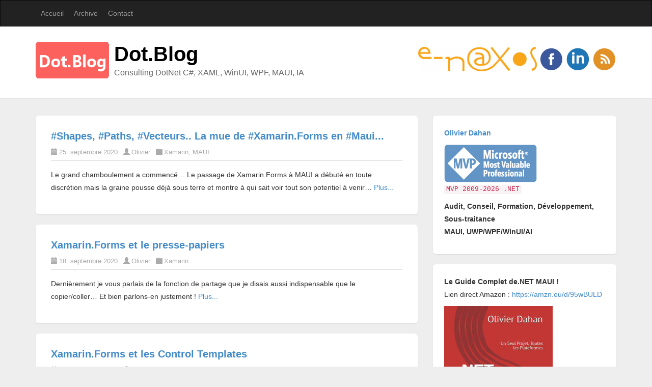

--- FILE ---
content_type: text/html; charset=utf-8
request_url: https://e-naxos.com/Blog/2020/09/default.aspx
body_size: 81094
content:

<!DOCTYPE html>
<html lang="en">
<head><meta http-equiv="content-type" content="text/html; charset=utf-8" />
	<link rel="contents" title="Archive" href="/Blog/archive" />
	<link rel="start" title="Dot.Blog" href="/Blog/" />
	<link type="application/rsd+xml" rel="edituri" title="RSD" href="https://e-naxos.com/Blog/rsd.axd" />
	<link type="application/rdf+xml" rel="meta" title="SIOC" href="https://e-naxos.com/Blog/sioc.axd" />
	<link type="application/apml+xml" rel="meta" title="APML" href="https://e-naxos.com/Blog/apml.axd" />
	<link type="application/rdf+xml" rel="meta" title="FOAF" href="https://e-naxos.com/Blog/foaf.axd" />
	<link type="application/rss+xml" rel="alternate" title="Dot.Blog (RSS)" href="https://e-naxos.com/Blog/syndication.axd" />
	<link type="application/atom+xml" rel="alternate" title="Dot.Blog (ATOM)" href="https://e-naxos.com/Blog/syndication.axd?format=atom" />
	<link type="application/opensearchdescription+xml" rel="search" title="Dot.Blog" href="https://e-naxos.com/Blog/opensearch.axd" />
	<link href="/Blog/Content/Auto/Global.css" rel="stylesheet" type="text/css" /><meta name="viewport" content="width=device-width, initial-scale=1.0, maximum-scale=1.0, user-scalable=no" /><link href="../../Custom/Themes/Standard-old/css/bootstrap.min.css" rel="stylesheet" /><link href="../../Custom/Themes/Standard-old/css/main.css" rel="stylesheet" /><link href="../../Custom/Themes/Standard-old/css/responsive.css" rel="stylesheet" />
    <!-- HTML5 Shim and Respond.js IE8 support of HTML5 elements and media queries -->
    <!-- WARNING: Respond.js doesn't work if you view the page via file:// -->
    <!--[if lt IE 9]>
        <script src="https://oss.maxcdn.com/libs/html5shiv/3.7.0/html5shiv.js"></script>
        <script src="https://oss.maxcdn.com/libs/respond.js/1.3.0/respond.min.js"></script>
    <![endif]-->
    <link rel="shortcut icon" href="../../pics/blogengine.ico" type="image/x-icon" />
	<script type="text/javascript" src="/Blog/fr.res.axd"></script>
	<script type="text/javascript" src="/Blog/Scripts/Auto/01-jquery-1.9.1.min.js"></script>
	<script type="text/javascript" src="/Blog/Scripts/Auto/02-jquery.cookie.js"></script>
	<script type="text/javascript" src="/Blog/Scripts/Auto/04-jquery-jtemplates.js"></script>
	<script type="text/javascript" src="/Blog/Scripts/Auto/05-json2.min.js"></script>
	<script type="text/javascript" src="/Blog/Scripts/Auto/blog.js"></script>
    <script type='text/javascript' src='https://platform-api.sharethis.com/js/sharethis.js#property=5ec07d7b7db58d0012e96095&product=inline-share-buttons' async='async'></script>
    
    
	<meta name="description" content="Dot.Blog - Consulting DotNet C#, XAML, WinUI, WPF, MAUI, IA - septembre 2020 - Consulting DotNet C#, XAML, WinUI, WPF, MAUI, IA" />
	<meta name="keywords" content="Annonce,Astuce,Autres OS,Android,Azure,Blend,Bug,C#,Design,Donn&#233;es,En vrac,F#,Framework .NET,Hardware,Humeur,IA,Internet,iOS,IoT,LINQ,MAUI,M&#233;thodologie,S&#233;curit&#233;,Silverlight,SQL Server,Unit&#233;s Mobiles,UWP,Visual Studio,WCF,Windows10,Windows11,WinRT,WinUI,WP10,WP7,WP8,WPF,Xamarin,Xaml" />
	<meta name="author" content="Olivier Dahan" />
<!-- Start custom code -->
<meta name="keywords" lang="fr" content="C#,.NET,.NET MAUI, MAUI, Xamarin.Forms, WPF, Linq, Csharp,dotnet,sql, visual studio, sql server,  Android, développement, programmation, audit, consulting">
<style>
pre.cscode {margin:0em; overflow:auto; background-color:#ffffff;}
.cscode code {font-family:Consolas,"Courier New",Courier,Monospace; font-size:10pt; color:#000000;}
.cscode .key {color:#0000ff;}
.cscode .com {color:#008000;}
.cscode .str {color:#a31515;}
</style>
<!-- End custom code -->
<title>
	Dot.Blog | septembre 2020
</title></head>
<body class="ltr">
    <form method="post" action="/Blog/2020/09/default.aspx" id="aspnetForm">
<div class="aspNetHidden">
<input type="hidden" name="__EVENTTARGET" id="__EVENTTARGET" value="" />
<input type="hidden" name="__EVENTARGUMENT" id="__EVENTARGUMENT" value="" />
<input type="hidden" name="__VIEWSTATE" id="__VIEWSTATE" value="xS4QIiS7uqP5mZOHBJ+BqtFMu292z6mv8V7/U/Ct40o4rGfFI60teuQYgiWpuUknIdJtdLdL5UYlIGS/QTbUVBiZhj0=" />
</div>

<script type="text/javascript">
//<![CDATA[
var theForm = document.forms['aspnetForm'];
if (!theForm) {
    theForm = document.aspnetForm;
}
function __doPostBack(eventTarget, eventArgument) {
    if (!theForm.onsubmit || (theForm.onsubmit() != false)) {
        theForm.__EVENTTARGET.value = eventTarget;
        theForm.__EVENTARGUMENT.value = eventArgument;
        theForm.submit();
    }
}
//]]>
</script>


<script src="/Blog/WebResource.axd?d=pynGkmcFUV13He1Qd6_TZKFmBG-AUY7YwSX-Eh_-So8UKa0fIVRDpGlQdJn4r3q4SNLVEw2&amp;t=638901577900000000" type="text/javascript"></script>

        <header class="header">
            <div class="navbar navbar-inverse" role="navigation">
                <div class="container">
                    <div class="navbar-header">
                        <button type="button" class="navbar-toggle" data-toggle="collapse" data-target=".navbar-collapse">
                            <span class="sr-only">Toggle navigation</span>
                            <span class="icon-bar"></span>
                            <span class="icon-bar"></span>
                            <span class="icon-bar"></span>
                        </button>
                    </div>
                    <div class="navbar-collapse collapse">
                        <ul class="nav navbar-nav ">
                            <li><a href="https://e-naxos.com/Blog/">Accueil</a></li>
                            <li><a href="https://e-naxos.com/Blog/archive">Archive</a></li>
                            <li><a href="mailto:odahan@e-naxos.com">Contact</a></li>
                            
                        </ul>
                        <ul class="nav navbar-nav navbar-right">
                            <li><a id="ctl00_aLogin"></a></li>
                        </ul>
                    </div>
                </div>
            </div>
            <div class="title-wrapper">
                <div class="container">
                    <img src="https://www.e-naxos.com/Blog/Custom/Themes/Standard/images/logo.png" class="pull-left logo" alt="Dot.Blog" />
                    <hgroup class="pull-left">
                        <h1><a href="https://e-naxos.com/Blog/">Dot.Blog</a></h1>
                        <h3>Consulting DotNet C#, XAML, WinUI, WPF, MAUI, IA</h3>
                    </hgroup>
                    <div id="social-icons" class="pull-right social-icon">
                        <a href="https://www.e-naxos.com" target="_blank">
                            <img src="../../Custom/Themes/Standard/images/enaxos.png" />
                        </a>
                        <a href="https://www.facebook.com/ENAXOS/" target="_blank">
                            <img src="../../Custom/Themes/Standard/images/facebook.png" />
                        </a>
                        <a href="https://www.linkedin.com/in/olivier-dahan-Enaxos" target="_blank">
                            <img src="../../Custom/Themes/Standard/images/linkedin.png" />
                        </a>
                        <a href="https://e-naxos.com/Blog/syndication.axd">
                            <img src="../../Custom/Themes/Standard/images/rss.png" />
                        </a>
                    </div>
                </div>
            </div>
        </header>
        <section class="container">
            <div class="row">
                <section class="col-md-8 content-wrapper">
                    
                    
  <div id="ctl00_cphBody_divError"></div>
  <div id="ctl00_cphBody_PostList1_posts" class="posts">
<article class="post" id="post0">
    <header class="post-header">
        <h2 class="post-title">
            <a href="/Blog/post/Shapes-Paths-Vecteurs-La-mue-de-XamarinForms-en-Maui">#Shapes, #Paths, #Vecteurs.. La mue de #Xamarin.Forms en #Maui...</a>
        </h2>
        <div class="post-info clearfix">
            <span class="post-date"><i class="glyphicon glyphicon-calendar"></i>25. septembre 2020</span>
            <span class="post-author"><i class="glyphicon glyphicon-user"></i><a href="https://e-naxos.com/Blog/author/Olivier">Olivier</a></span>
            <span class="post-category"><i class="glyphicon glyphicon-folder-close"></i><a href="/Blog/category/Xamarin">Xamarin</a>, <a href="/Blog/category/MAUI">MAUI</a></span>
            <a rel="nofollow" class="pull-right post-comment-link" href="/Blog/post/Shapes-Paths-Vecteurs-La-mue-de-XamarinForms-en-Maui#comment"><i class="glyphicon glyphicon-comment"></i>(0)</a>
        </div>
    </header>
    <section class="post-body text">
        <p>Le grand chamboulement a commencé… Le passage de Xamarin.Forms à MAUI a débuté en toute discrétion mais la graine pousse déjà sous terre et montre à qui sait voir tout son potentiel à venir… <a class="more" href="/Blog/post/Shapes-Paths-Vecteurs-La-mue-de-XamarinForms-en-Maui#continue">Plus...</a></p>
    </section>

    

    
</article>


<article class="post" id="post1">
    <header class="post-header">
        <h2 class="post-title">
            <a href="/Blog/post/XamarinForms-et-le-presse-papiers">Xamarin.Forms et le presse-papiers</a>
        </h2>
        <div class="post-info clearfix">
            <span class="post-date"><i class="glyphicon glyphicon-calendar"></i>18. septembre 2020</span>
            <span class="post-author"><i class="glyphicon glyphicon-user"></i><a href="https://e-naxos.com/Blog/author/Olivier">Olivier</a></span>
            <span class="post-category"><i class="glyphicon glyphicon-folder-close"></i><a href="/Blog/category/Xamarin">Xamarin</a></span>
            <a rel="nofollow" class="pull-right post-comment-link" href="/Blog/post/XamarinForms-et-le-presse-papiers#comment"><i class="glyphicon glyphicon-comment"></i>(0)</a>
        </div>
    </header>
    <section class="post-body text">
        <p>Dernièrement je vous parlais de la fonction de partage que je disais aussi indispensable que le copier/coller… Et bien parlons-en justement ! <a class="more" href="/Blog/post/XamarinForms-et-le-presse-papiers#continue">Plus...</a></p>
    </section>

    

    
</article>


<article class="post" id="post2">
    <header class="post-header">
        <h2 class="post-title">
            <a href="/Blog/post/XamarinForms-et-les-Control-Templates">Xamarin.Forms et les Control Templates</a>
        </h2>
        <div class="post-info clearfix">
            <span class="post-date"><i class="glyphicon glyphicon-calendar"></i>11. septembre 2020</span>
            <span class="post-author"><i class="glyphicon glyphicon-user"></i><a href="https://e-naxos.com/Blog/author/Olivier">Olivier</a></span>
            <span class="post-category"><i class="glyphicon glyphicon-folder-close"></i><a href="/Blog/category/Xamarin">Xamarin</a></span>
            <a rel="nofollow" class="pull-right post-comment-link" href="/Blog/post/XamarinForms-et-les-Control-Templates#comment"><i class="glyphicon glyphicon-comment"></i>(0)</a>
        </div>
    </header>
    <section class="post-body text">
        <p>Introduit depuis la version 2.1.0 les Control Templates sont un ajout essentiel pour structurer le code d’UI. Souvent mal compris, voire ignorés, il est temps de leur rendre justice ! <a class="more" href="/Blog/post/XamarinForms-et-les-Control-Templates#continue">Plus...</a></p>
    </section>

    

    
</article>


<article class="post" id="post3">
    <header class="post-header">
        <h2 class="post-title">
            <a href="/Blog/post/XamarinForms-Partager-des-informations">Xamarin.Forms : Partager des informations</a>
        </h2>
        <div class="post-info clearfix">
            <span class="post-date"><i class="glyphicon glyphicon-calendar"></i>4. septembre 2020</span>
            <span class="post-author"><i class="glyphicon glyphicon-user"></i><a href="https://e-naxos.com/Blog/author/Olivier">Olivier</a></span>
            <span class="post-category"><i class="glyphicon glyphicon-folder-close"></i><a href="/Blog/category/Unites-Mobiles">Unités Mobiles</a>, <a href="/Blog/category/Xamarin">Xamarin</a></span>
            <a rel="nofollow" class="pull-right post-comment-link" href="/Blog/post/XamarinForms-Partager-des-informations#comment"><i class="glyphicon glyphicon-comment"></i>(0)</a>
        </div>
    </header>
    <section class="post-body text">
        <p>Partager des informations est essentiel, toute App bien conçue devrait le proposer. Et c’est si simple avec Xamarin.Essentials…<a class="more" href="/Blog/post/XamarinForms-Partager-des-informations#continue">Plus...</a></p>
    </section>

    

    
</article>


<article class="post" id="post4">
    <header class="post-header">
        <h2 class="post-title">
            <a href="/Blog/post/Cest-la-rentree-!">C’est la rentr&#233;e !</a>
        </h2>
        <div class="post-info clearfix">
            <span class="post-date"><i class="glyphicon glyphicon-calendar"></i>1. septembre 2020</span>
            <span class="post-author"><i class="glyphicon glyphicon-user"></i><a href="https://e-naxos.com/Blog/author/Olivier">Olivier</a></span>
            <span class="post-category"><i class="glyphicon glyphicon-folder-close"></i><a href="/Blog/category/Annonce">Annonce</a></span>
            <a rel="nofollow" class="pull-right post-comment-link" href="/Blog/post/Cest-la-rentree-!#comment"><i class="glyphicon glyphicon-comment"></i>(0)</a>
        </div>
    </header>
    <section class="post-body text">
        <p>Bien que l’été fut calme, au moins du côté de Dot.Blog, il s’est passé des choses que vous avez peut-être loupées ! <a class="more" href="/Blog/post/Cest-la-rentree-!#continue">Plus...</a></p>
    </section>

    

    
</article>

</div>

<div id="postPaging" style="display: none">
  
  <a id="ctl00_cphBody_PostList1_hlNext" style="float:right">Articles suivants &gt;&gt;</a>
</div>

<div style="clear:both; display:block">
  
</div>
  

                </section>
                <aside class="col-md-4 sidebar-wrapper">
                    <div id="widgetzone_be_WIDGET_ZONE" class="widgetzone">

<div class="Widget widget textbox">
    <p><strong><a href="https://mvp.microsoft.com/en-us/PublicProfile/4024622">Olivier Dahan</a></strong></p>
<p><a href="https://mvp.microsoft.com/en-us/PublicProfile/4024622" target="_blank"> <img src="/download/MVPpetithz.png" alt="MVP logo" /> <br /></a> <code>MVP 2009-2026&nbsp;.NET</code></p>
<p><strong>Audit, Conseil, Formation, D&eacute;veloppement, Sous-traitance<br />MAUI, UWP/WPF/WinUI/AI</strong></p>
</div>
<div class="Widget widget textbox">
    <p><strong>Le Guide Complet de.NET MAUI !&nbsp;</strong><br />Lien direct Amazon :<a href="https://amzn.eu/d/95wBULD" target="_blank">&nbsp;https://amzn.eu/d/95wBULD</a></p>
<p><img src="blob:https://www.e-naxos.com/052cf47a-1661-4fb5-82cc-2e34f2e43385" alt="" /><img src="[data-uri]" alt="" /></p>
<p>Pr&egrave;s de 500 pages d&eacute;di&eacute;es &agrave; l'univers .NET MAUI !<br />Existe aussi en version Kindle &agrave; prix r&eacute;duit !&nbsp;</p>
</div>
<div class="Widget widget search">
    <div class="WidgetContent widget-content">
        <div id="searchbox">
            <input type="text" id="txt-5377ed6b-fba7-4951-a27e-dd339ec5549c" placeholder="Recherche..." onkeypress="if (event.keyCode == 13) { BlogEngine.search('/Blog/', 'txt-5377ed6b-fba7-4951-a27e-dd339ec5549c'); return false; }" />
            <input type="button" onkeypress="BlogEngine.search('/Blog/', 'txt-5377ed6b-fba7-4951-a27e-dd339ec5549c');" onclick="BlogEngine.search('/Blog/', 'txt-5377ed6b-fba7-4951-a27e-dd339ec5549c');" id="searchbutton" value="Search" />
        </div>
    </div>
</div>
<div class="Widget widget tagcloud">
    <h4 class="WidgetHeader widget-header">Nuage</h4>
    <div class="WidgetContent widget-content">
        <ul>
            <li><a href="https://e-naxos.com/Blog/?tag=ai" class="smallest" title="Tag: ai">ai</a> </li>
            <li><a href="https://e-naxos.com/Blog/?tag=android" class="smallest" title="Tag: android">android</a> </li>
            <li><a href="https://e-naxos.com/Blog/?tag=Android" class="small" title="Tag: Android">Android</a> </li>
            <li><a href="https://e-naxos.com/Blog/?tag=asp.net" class="smallest" title="Tag: asp.net">asp.net</a> </li>
            <li><a href="https://e-naxos.com/Blog/?tag=asynchronisme" class="smallest" title="Tag: asynchronisme">asynchronisme</a> </li>
            <li><a href="https://e-naxos.com/Blog/?tag=azure" class="smallest" title="Tag: azure">azure</a> </li>
            <li><a href="https://e-naxos.com/Blog/?tag=blend" class="smallest" title="Tag: blend">blend</a> </li>
            <li><a href="https://e-naxos.com/Blog/?tag=c%23" class="big" title="Tag: c#">c#</a> </li>
            <li><a href="https://e-naxos.com/Blog/?tag=ChatGPT" class="smallest" title="Tag: ChatGPT">ChatGPT</a> </li>
            <li><a href="https://e-naxos.com/Blog/?tag=cloud" class="smallest" title="Tag: cloud">cloud</a> </li>
            <li><a href="https://e-naxos.com/Blog/?tag=data" class="smallest" title="Tag: data">data</a> </li>
            <li><a href="https://e-naxos.com/Blog/?tag=debug" class="smallest" title="Tag: debug">debug</a> </li>
            <li><a href="https://e-naxos.com/Blog/?tag=design" class="small" title="Tag: design">design</a> </li>
            <li><a href="https://e-naxos.com/Blog/?tag=DotnetCore" class="smallest" title="Tag: DotnetCore">DotnetCore</a> </li>
            <li><a href="https://e-naxos.com/Blog/?tag=ef" class="smallest" title="Tag: ef">ef</a> </li>
            <li><a href="https://e-naxos.com/Blog/?tag=F%23" class="smallest" title="Tag: F#">F#</a> </li>
            <li><a href="https://e-naxos.com/Blog/?tag=framework" class="smallest" title="Tag: framework">framework</a> </li>
            <li><a href="https://e-naxos.com/Blog/?tag=IA" class="small" title="Tag: IA">IA</a> </li>
            <li><a href="https://e-naxos.com/Blog/?tag=ios" class="smallest" title="Tag: ios">ios</a> </li>
            <li><a href="https://e-naxos.com/Blog/?tag=iOS" class="smallest" title="Tag: iOS">iOS</a> </li>
            <li><a href="https://e-naxos.com/Blog/?tag=IoT" class="smallest" title="Tag: IoT">IoT</a> </li>
            <li><a href="https://e-naxos.com/Blog/?tag=linq" class="smallest" title="Tag: linq">linq</a> </li>
            <li><a href="https://e-naxos.com/Blog/?tag=livres" class="smallest" title="Tag: livres">livres</a> </li>
            <li><a href="https://e-naxos.com/Blog/?tag=MAUI" class="big" title="Tag: MAUI">MAUI</a> </li>
            <li><a href="https://e-naxos.com/Blog/?tag=m%c3%a9thodologie" class="small" title="Tag: méthodologie">méthodologie</a> </li>
            <li><a href="https://e-naxos.com/Blog/?tag=metro" class="smallest" title="Tag: metro">metro</a> </li>
            <li><a href="https://e-naxos.com/Blog/?tag=microsoft" class="smallest" title="Tag: microsoft">microsoft</a> </li>
            <li><a href="https://e-naxos.com/Blog/?tag=MVP" class="smallest" title="Tag: MVP">MVP</a> </li>
            <li><a href="https://e-naxos.com/Blog/?tag=mvvm" class="medium" title="Tag: mvvm">mvvm</a> </li>
            <li><a href="https://e-naxos.com/Blog/?tag=mvvmcross" class="smallest" title="Tag: mvvmcross">mvvmcross</a> </li>
            <li><a href="https://e-naxos.com/Blog/?tag=parall%c3%a9lisme" class="smallest" title="Tag: parallélisme">parallélisme</a> </li>
            <li><a href="https://e-naxos.com/Blog/?tag=podcast" class="smallest" title="Tag: podcast">podcast</a> </li>
            <li><a href="https://e-naxos.com/Blog/?tag=prism" class="smallest" title="Tag: prism">prism</a> </li>
            <li><a href="https://e-naxos.com/Blog/?tag=Raspberry" class="smallest" title="Tag: Raspberry">Raspberry</a> </li>
            <li><a href="https://e-naxos.com/Blog/?tag=securit%c3%a9" class="smallest" title="Tag: securité">securité</a> </li>
            <li><a href="https://e-naxos.com/Blog/?tag=semanticKernel" class="smallest" title="Tag: semanticKernel">semanticKernel</a> </li>
            <li><a href="https://e-naxos.com/Blog/?tag=silverlight" class="medium" title="Tag: silverlight">silverlight</a> </li>
            <li><a href="https://e-naxos.com/Blog/?tag=smartphone" class="smallest" title="Tag: smartphone">smartphone</a> </li>
            <li><a href="https://e-naxos.com/Blog/?tag=sql" class="smallest" title="Tag: sql">sql</a> </li>
            <li><a href="https://e-naxos.com/Blog/?tag=Surface" class="smallest" title="Tag: Surface">Surface</a> </li>
            <li><a href="https://e-naxos.com/Blog/?tag=teched" class="smallest" title="Tag: teched">teched</a> </li>
            <li><a href="https://e-naxos.com/Blog/?tag=threading" class="smallest" title="Tag: threading">threading</a> </li>
            <li><a href="https://e-naxos.com/Blog/?tag=ui" class="small" title="Tag: ui">ui</a> </li>
            <li><a href="https://e-naxos.com/Blog/?tag=uwp" class="small" title="Tag: uwp">uwp</a> </li>
            <li><a href="https://e-naxos.com/Blog/?tag=UWP" class="smallest" title="Tag: UWP">UWP</a> </li>
            <li><a href="https://e-naxos.com/Blog/?tag=ux" class="smallest" title="Tag: ux">ux</a> </li>
            <li><a href="https://e-naxos.com/Blog/?tag=VisualStudio" class="small" title="Tag: VisualStudio">VisualStudio</a> </li>
            <li><a href="https://e-naxos.com/Blog/?tag=vs2010" class="smallest" title="Tag: vs2010">vs2010</a> </li>
            <li><a href="https://e-naxos.com/Blog/?tag=vs2012" class="smallest" title="Tag: vs2012">vs2012</a> </li>
            <li><a href="https://e-naxos.com/Blog/?tag=web" class="smallest" title="Tag: web">web</a> </li>
            <li><a href="https://e-naxos.com/Blog/?tag=windows" class="smallest" title="Tag: windows">windows</a> </li>
            <li><a href="https://e-naxos.com/Blog/?tag=windows10" class="smallest" title="Tag: windows10">windows10</a> </li>
            <li><a href="https://e-naxos.com/Blog/?tag=windows8" class="small" title="Tag: windows8">windows8</a> </li>
            <li><a href="https://e-naxos.com/Blog/?tag=WindowsStore" class="smallest" title="Tag: WindowsStore">WindowsStore</a> </li>
            <li><a href="https://e-naxos.com/Blog/?tag=WinRT" class="small" title="Tag: WinRT">WinRT</a> </li>
            <li><a href="https://e-naxos.com/Blog/?tag=wp7" class="smallest" title="Tag: wp7">wp7</a> </li>
            <li><a href="https://e-naxos.com/Blog/?tag=wp8" class="smallest" title="Tag: wp8">wp8</a> </li>
            <li><a href="https://e-naxos.com/Blog/?tag=wpf" class="small" title="Tag: wpf">wpf</a> </li>
            <li><a href="https://e-naxos.com/Blog/?tag=xamarin" class="small" title="Tag: xamarin">xamarin</a> </li>
            <li><a href="https://e-naxos.com/Blog/?tag=Xamarin" class="smallest" title="Tag: Xamarin">Xamarin</a> </li>
            <li><a href="https://e-naxos.com/Blog/?tag=Xamarin.Forms" class="biggest" title="Tag: Xamarin.Forms">Xamarin.Forms</a> </li>
            <li><a href="https://e-naxos.com/Blog/?tag=xaml" class="medium" title="Tag: xaml">xaml</a> </li>
        </ul>
    </div>
</div>
<div class="Widget widget monthlist">
    <h4 class="WidgetHeader widget-header">MonthList</h4>
    <div class="WidgetContent widget-content">
        <ul id="monthList">
<li onclick="BlogEngine.toggleMonth(&#39;year2026&#39;)" class="year">2026
                <ul id="year2026" class="open">
                    <li><a href="/Blog/2026/01/default">janvier</a> (5)</li>
                </ul>
            </li>
<li onclick="BlogEngine.toggleMonth(&#39;year2025&#39;)" class="year">2025
                <ul id="year2025" class="close">
                    <li><a href="/Blog/2025/12/default">d&#233;cembre</a> (7)</li>
                    <li><a href="/Blog/2025/11/default">novembre</a> (6)</li>
                    <li><a href="/Blog/2025/10/default">octobre</a> (10)</li>
                    <li><a href="/Blog/2025/09/default">septembre</a> (13)</li>
                    <li><a href="/Blog/2025/08/default">ao&#251;t</a> (7)</li>
                    <li><a href="/Blog/2025/07/default">juillet</a> (6)</li>
                    <li><a href="/Blog/2025/06/default">juin</a> (4)</li>
                    <li><a href="/Blog/2025/05/default">mai</a> (5)</li>
                    <li><a href="/Blog/2025/04/default">avril</a> (7)</li>
                    <li><a href="/Blog/2025/03/default">mars</a> (4)</li>
                    <li><a href="/Blog/2025/02/default">f&#233;vrier</a> (7)</li>
                    <li><a href="/Blog/2025/01/default">janvier</a> (6)</li>
                </ul>
            </li>
<li onclick="BlogEngine.toggleMonth(&#39;year2024&#39;)" class="year">2024
                <ul id="year2024" class="close">
                    <li><a href="/Blog/2024/12/default">d&#233;cembre</a> (6)</li>
                    <li><a href="/Blog/2024/11/default">novembre</a> (5)</li>
                    <li><a href="/Blog/2024/10/default">octobre</a> (5)</li>
                    <li><a href="/Blog/2024/09/default">septembre</a> (6)</li>
                    <li><a href="/Blog/2024/08/default">ao&#251;t</a> (4)</li>
                    <li><a href="/Blog/2024/07/default">juillet</a> (4)</li>
                    <li><a href="/Blog/2024/06/default">juin</a> (5)</li>
                    <li><a href="/Blog/2024/05/default">mai</a> (7)</li>
                    <li><a href="/Blog/2024/04/default">avril</a> (6)</li>
                    <li><a href="/Blog/2024/03/default">mars</a> (5)</li>
                    <li><a href="/Blog/2024/02/default">f&#233;vrier</a> (4)</li>
                    <li><a href="/Blog/2024/01/default">janvier</a> (4)</li>
                </ul>
            </li>
<li onclick="BlogEngine.toggleMonth(&#39;year2023&#39;)" class="year">2023
                <ul id="year2023" class="close">
                    <li><a href="/Blog/2023/12/default">d&#233;cembre</a> (4)</li>
                    <li><a href="/Blog/2023/11/default">novembre</a> (6)</li>
                    <li><a href="/Blog/2023/10/default">octobre</a> (6)</li>
                    <li><a href="/Blog/2023/09/default">septembre</a> (6)</li>
                    <li><a href="/Blog/2023/08/default">ao&#251;t</a> (1)</li>
                    <li><a href="/Blog/2023/07/default">juillet</a> (3)</li>
                    <li><a href="/Blog/2023/06/default">juin</a> (7)</li>
                    <li><a href="/Blog/2023/05/default">mai</a> (6)</li>
                    <li><a href="/Blog/2023/04/default">avril</a> (6)</li>
                    <li><a href="/Blog/2023/03/default">mars</a> (8)</li>
                    <li><a href="/Blog/2023/02/default">f&#233;vrier</a> (5)</li>
                    <li><a href="/Blog/2023/01/default">janvier</a> (5)</li>
                </ul>
            </li>
<li onclick="BlogEngine.toggleMonth(&#39;year2022&#39;)" class="year">2022
                <ul id="year2022" class="close">
                    <li><a href="/Blog/2022/12/default">d&#233;cembre</a> (7)</li>
                    <li><a href="/Blog/2022/11/default">novembre</a> (3)</li>
                    <li><a href="/Blog/2022/10/default">octobre</a> (6)</li>
                    <li><a href="/Blog/2022/09/default">septembre</a> (5)</li>
                    <li><a href="/Blog/2022/08/default">ao&#251;t</a> (3)</li>
                    <li><a href="/Blog/2022/06/default">juin</a> (3)</li>
                    <li><a href="/Blog/2022/05/default">mai</a> (4)</li>
                    <li><a href="/Blog/2022/04/default">avril</a> (2)</li>
                    <li><a href="/Blog/2022/03/default">mars</a> (2)</li>
                    <li><a href="/Blog/2022/02/default">f&#233;vrier</a> (2)</li>
                    <li><a href="/Blog/2022/01/default">janvier</a> (3)</li>
                </ul>
            </li>
<li onclick="BlogEngine.toggleMonth(&#39;year2021&#39;)" class="year">2021
                <ul id="year2021" class="close">
                    <li><a href="/Blog/2021/12/default">d&#233;cembre</a> (3)</li>
                    <li><a href="/Blog/2021/11/default">novembre</a> (6)</li>
                    <li><a href="/Blog/2021/10/default">octobre</a> (5)</li>
                    <li><a href="/Blog/2021/09/default">septembre</a> (5)</li>
                    <li><a href="/Blog/2021/08/default">ao&#251;t</a> (1)</li>
                    <li><a href="/Blog/2021/07/default">juillet</a> (3)</li>
                    <li><a href="/Blog/2021/06/default">juin</a> (2)</li>
                    <li><a href="/Blog/2021/05/default">mai</a> (4)</li>
                    <li><a href="/Blog/2021/04/default">avril</a> (3)</li>
                    <li><a href="/Blog/2021/03/default">mars</a> (2)</li>
                    <li><a href="/Blog/2021/02/default">f&#233;vrier</a> (3)</li>
                    <li><a href="/Blog/2021/01/default">janvier</a> (3)</li>
                </ul>
            </li>
<li onclick="BlogEngine.toggleMonth(&#39;year2020&#39;)" class="year">2020
                <ul id="year2020" class="close">
                    <li><a href="/Blog/2020/12/default">d&#233;cembre</a> (3)</li>
                    <li><a href="/Blog/2020/11/default">novembre</a> (5)</li>
                    <li><a href="/Blog/2020/10/default">octobre</a> (4)</li>
                    <li><a href="/Blog/2020/09/default">septembre</a> (5)</li>
                    <li><a href="/Blog/2020/07/default">juillet</a> (4)</li>
                    <li><a href="/Blog/2020/06/default">juin</a> (3)</li>
                    <li><a href="/Blog/2020/05/default">mai</a> (6)</li>
                    <li><a href="/Blog/2020/04/default">avril</a> (2)</li>
                    <li><a href="/Blog/2020/03/default">mars</a> (2)</li>
                    <li><a href="/Blog/2020/02/default">f&#233;vrier</a> (5)</li>
                    <li><a href="/Blog/2020/01/default">janvier</a> (3)</li>
                </ul>
            </li>
<li onclick="BlogEngine.toggleMonth(&#39;year2019&#39;)" class="year">2019
                <ul id="year2019" class="close">
                    <li><a href="/Blog/2019/12/default">d&#233;cembre</a> (8)</li>
                    <li><a href="/Blog/2019/11/default">novembre</a> (3)</li>
                    <li><a href="/Blog/2019/10/default">octobre</a> (10)</li>
                    <li><a href="/Blog/2019/09/default">septembre</a> (6)</li>
                    <li><a href="/Blog/2019/08/default">ao&#251;t</a> (2)</li>
                    <li><a href="/Blog/2019/07/default">juillet</a> (4)</li>
                    <li><a href="/Blog/2019/06/default">juin</a> (2)</li>
                    <li><a href="/Blog/2019/05/default">mai</a> (2)</li>
                    <li><a href="/Blog/2019/03/default">mars</a> (2)</li>
                    <li><a href="/Blog/2019/02/default">f&#233;vrier</a> (2)</li>
                </ul>
            </li>
<li onclick="BlogEngine.toggleMonth(&#39;year2018&#39;)" class="year">2018
                <ul id="year2018" class="close">
                    <li><a href="/Blog/2018/12/default">d&#233;cembre</a> (6)</li>
                    <li><a href="/Blog/2018/11/default">novembre</a> (1)</li>
                    <li><a href="/Blog/2018/10/default">octobre</a> (5)</li>
                    <li><a href="/Blog/2018/09/default">septembre</a> (5)</li>
                    <li><a href="/Blog/2018/06/default">juin</a> (2)</li>
                    <li><a href="/Blog/2018/05/default">mai</a> (1)</li>
                    <li><a href="/Blog/2018/04/default">avril</a> (1)</li>
                    <li><a href="/Blog/2018/03/default">mars</a> (6)</li>
                    <li><a href="/Blog/2018/02/default">f&#233;vrier</a> (1)</li>
                    <li><a href="/Blog/2018/01/default">janvier</a> (2)</li>
                </ul>
            </li>
<li onclick="BlogEngine.toggleMonth(&#39;year2017&#39;)" class="year">2017
                <ul id="year2017" class="close">
                    <li><a href="/Blog/2017/11/default">novembre</a> (2)</li>
                    <li><a href="/Blog/2017/10/default">octobre</a> (1)</li>
                    <li><a href="/Blog/2017/09/default">septembre</a> (4)</li>
                    <li><a href="/Blog/2017/08/default">ao&#251;t</a> (2)</li>
                    <li><a href="/Blog/2017/07/default">juillet</a> (5)</li>
                    <li><a href="/Blog/2017/06/default">juin</a> (6)</li>
                    <li><a href="/Blog/2017/05/default">mai</a> (4)</li>
                    <li><a href="/Blog/2017/04/default">avril</a> (4)</li>
                    <li><a href="/Blog/2017/03/default">mars</a> (2)</li>
                    <li><a href="/Blog/2017/02/default">f&#233;vrier</a> (2)</li>
                    <li><a href="/Blog/2017/01/default">janvier</a> (6)</li>
                </ul>
            </li>
<li onclick="BlogEngine.toggleMonth(&#39;year2016&#39;)" class="year">2016
                <ul id="year2016" class="close">
                    <li><a href="/Blog/2016/12/default">d&#233;cembre</a> (2)</li>
                    <li><a href="/Blog/2016/11/default">novembre</a> (3)</li>
                    <li><a href="/Blog/2016/10/default">octobre</a> (7)</li>
                    <li><a href="/Blog/2016/09/default">septembre</a> (12)</li>
                    <li><a href="/Blog/2016/08/default">ao&#251;t</a> (2)</li>
                    <li><a href="/Blog/2016/06/default">juin</a> (1)</li>
                    <li><a href="/Blog/2016/05/default">mai</a> (2)</li>
                    <li><a href="/Blog/2016/04/default">avril</a> (6)</li>
                    <li><a href="/Blog/2016/03/default">mars</a> (5)</li>
                    <li><a href="/Blog/2016/02/default">f&#233;vrier</a> (7)</li>
                    <li><a href="/Blog/2016/01/default">janvier</a> (10)</li>
                </ul>
            </li>
<li onclick="BlogEngine.toggleMonth(&#39;year2015&#39;)" class="year">2015
                <ul id="year2015" class="close">
                    <li><a href="/Blog/2015/12/default">d&#233;cembre</a> (2)</li>
                    <li><a href="/Blog/2015/11/default">novembre</a> (2)</li>
                    <li><a href="/Blog/2015/10/default">octobre</a> (3)</li>
                    <li><a href="/Blog/2015/09/default">septembre</a> (5)</li>
                    <li><a href="/Blog/2015/08/default">ao&#251;t</a> (36)</li>
                    <li><a href="/Blog/2015/07/default">juillet</a> (4)</li>
                    <li><a href="/Blog/2015/05/default">mai</a> (3)</li>
                    <li><a href="/Blog/2015/04/default">avril</a> (2)</li>
                    <li><a href="/Blog/2015/03/default">mars</a> (4)</li>
                    <li><a href="/Blog/2015/02/default">f&#233;vrier</a> (2)</li>
                    <li><a href="/Blog/2015/01/default">janvier</a> (5)</li>
                </ul>
            </li>
<li onclick="BlogEngine.toggleMonth(&#39;year2014&#39;)" class="year">2014
                <ul id="year2014" class="close">
                    <li><a href="/Blog/2014/12/default">d&#233;cembre</a> (1)</li>
                    <li><a href="/Blog/2014/10/default">octobre</a> (2)</li>
                    <li><a href="/Blog/2014/09/default">septembre</a> (7)</li>
                    <li><a href="/Blog/2014/08/default">ao&#251;t</a> (5)</li>
                    <li><a href="/Blog/2014/07/default">juillet</a> (17)</li>
                    <li><a href="/Blog/2014/06/default">juin</a> (7)</li>
                    <li><a href="/Blog/2014/05/default">mai</a> (4)</li>
                    <li><a href="/Blog/2014/04/default">avril</a> (7)</li>
                    <li><a href="/Blog/2014/03/default">mars</a> (4)</li>
                    <li><a href="/Blog/2014/02/default">f&#233;vrier</a> (3)</li>
                    <li><a href="/Blog/2014/01/default">janvier</a> (4)</li>
                </ul>
            </li>
<li onclick="BlogEngine.toggleMonth(&#39;year2013&#39;)" class="year">2013
                <ul id="year2013" class="close">
                    <li><a href="/Blog/2013/12/default">d&#233;cembre</a> (3)</li>
                    <li><a href="/Blog/2013/11/default">novembre</a> (3)</li>
                    <li><a href="/Blog/2013/10/default">octobre</a> (5)</li>
                    <li><a href="/Blog/2013/09/default">septembre</a> (4)</li>
                    <li><a href="/Blog/2013/08/default">ao&#251;t</a> (7)</li>
                    <li><a href="/Blog/2013/07/default">juillet</a> (4)</li>
                    <li><a href="/Blog/2013/06/default">juin</a> (5)</li>
                    <li><a href="/Blog/2013/05/default">mai</a> (4)</li>
                    <li><a href="/Blog/2013/04/default">avril</a> (6)</li>
                    <li><a href="/Blog/2013/03/default">mars</a> (1)</li>
                    <li><a href="/Blog/2013/02/default">f&#233;vrier</a> (2)</li>
                    <li><a href="/Blog/2013/01/default">janvier</a> (3)</li>
                </ul>
            </li>
<li onclick="BlogEngine.toggleMonth(&#39;year2012&#39;)" class="year">2012
                <ul id="year2012" class="close">
                    <li><a href="/Blog/2012/12/default">d&#233;cembre</a> (8)</li>
                    <li><a href="/Blog/2012/11/default">novembre</a> (2)</li>
                    <li><a href="/Blog/2012/10/default">octobre</a> (7)</li>
                    <li><a href="/Blog/2012/09/default">septembre</a> (3)</li>
                    <li><a href="/Blog/2012/08/default">ao&#251;t</a> (14)</li>
                    <li><a href="/Blog/2012/07/default">juillet</a> (4)</li>
                    <li><a href="/Blog/2012/06/default">juin</a> (4)</li>
                    <li><a href="/Blog/2012/05/default">mai</a> (4)</li>
                    <li><a href="/Blog/2012/04/default">avril</a> (1)</li>
                    <li><a href="/Blog/2012/03/default">mars</a> (3)</li>
                    <li><a href="/Blog/2012/02/default">f&#233;vrier</a> (1)</li>
                    <li><a href="/Blog/2012/01/default">janvier</a> (3)</li>
                </ul>
            </li>
<li onclick="BlogEngine.toggleMonth(&#39;year2011&#39;)" class="year">2011
                <ul id="year2011" class="close">
                    <li><a href="/Blog/2011/11/default">novembre</a> (4)</li>
                    <li><a href="/Blog/2011/10/default">octobre</a> (1)</li>
                    <li><a href="/Blog/2011/09/default">septembre</a> (2)</li>
                    <li><a href="/Blog/2011/08/default">ao&#251;t</a> (2)</li>
                    <li><a href="/Blog/2011/07/default">juillet</a> (2)</li>
                    <li><a href="/Blog/2011/06/default">juin</a> (8)</li>
                    <li><a href="/Blog/2011/05/default">mai</a> (4)</li>
                    <li><a href="/Blog/2011/04/default">avril</a> (4)</li>
                    <li><a href="/Blog/2011/03/default">mars</a> (2)</li>
                    <li><a href="/Blog/2011/02/default">f&#233;vrier</a> (7)</li>
                    <li><a href="/Blog/2011/01/default">janvier</a> (7)</li>
                </ul>
            </li>
<li onclick="BlogEngine.toggleMonth(&#39;year2010&#39;)" class="year">2010
                <ul id="year2010" class="close">
                    <li><a href="/Blog/2010/12/default">d&#233;cembre</a> (3)</li>
                    <li><a href="/Blog/2010/11/default">novembre</a> (1)</li>
                    <li><a href="/Blog/2010/10/default">octobre</a> (1)</li>
                    <li><a href="/Blog/2010/09/default">septembre</a> (7)</li>
                    <li><a href="/Blog/2010/08/default">ao&#251;t</a> (2)</li>
                    <li><a href="/Blog/2010/07/default">juillet</a> (7)</li>
                    <li><a href="/Blog/2010/06/default">juin</a> (11)</li>
                    <li><a href="/Blog/2010/05/default">mai</a> (6)</li>
                    <li><a href="/Blog/2010/04/default">avril</a> (7)</li>
                    <li><a href="/Blog/2010/03/default">mars</a> (1)</li>
                    <li><a href="/Blog/2010/02/default">f&#233;vrier</a> (1)</li>
                    <li><a href="/Blog/2010/01/default">janvier</a> (3)</li>
                </ul>
            </li>
<li onclick="BlogEngine.toggleMonth(&#39;year2009&#39;)" class="year">2009
                <ul id="year2009" class="close">
                    <li><a href="/Blog/2009/12/default">d&#233;cembre</a> (2)</li>
                    <li><a href="/Blog/2009/11/default">novembre</a> (2)</li>
                    <li><a href="/Blog/2009/10/default">octobre</a> (2)</li>
                    <li><a href="/Blog/2009/09/default">septembre</a> (3)</li>
                    <li><a href="/Blog/2009/08/default">ao&#251;t</a> (1)</li>
                    <li><a href="/Blog/2009/07/default">juillet</a> (1)</li>
                    <li><a href="/Blog/2009/06/default">juin</a> (1)</li>
                    <li><a href="/Blog/2009/05/default">mai</a> (1)</li>
                    <li><a href="/Blog/2009/03/default">mars</a> (1)</li>
                    <li><a href="/Blog/2009/02/default">f&#233;vrier</a> (2)</li>
                    <li><a href="/Blog/2009/01/default">janvier</a> (4)</li>
                </ul>
            </li>
<li onclick="BlogEngine.toggleMonth(&#39;year2008&#39;)" class="year">2008
                <ul id="year2008" class="close">
                    <li><a href="/Blog/2008/12/default">d&#233;cembre</a> (3)</li>
                    <li><a href="/Blog/2008/11/default">novembre</a> (4)</li>
                    <li><a href="/Blog/2008/10/default">octobre</a> (3)</li>
                    <li><a href="/Blog/2008/09/default">septembre</a> (14)</li>
                    <li><a href="/Blog/2008/08/default">ao&#251;t</a> (12)</li>
                    <li><a href="/Blog/2008/07/default">juillet</a> (14)</li>
                    <li><a href="/Blog/2008/06/default">juin</a> (4)</li>
                    <li><a href="/Blog/2008/04/default">avril</a> (1)</li>
                    <li><a href="/Blog/2008/03/default">mars</a> (2)</li>
                    <li><a href="/Blog/2008/02/default">f&#233;vrier</a> (1)</li>
                </ul>
            </li>
<li onclick="BlogEngine.toggleMonth(&#39;year2007&#39;)" class="year">2007
                <ul id="year2007" class="close">
                    <li><a href="/Blog/2007/12/default">d&#233;cembre</a> (2)</li>
                    <li><a href="/Blog/2007/11/default">novembre</a> (7)</li>
                    <li><a href="/Blog/2007/10/default">octobre</a> (1)</li>
                    <li><a href="/Blog/2007/09/default">septembre</a> (2)</li>
                </ul>
            </li>
        </ul>
    </div>
</div></div>
                </aside>
            </div>
        </section>
        <footer class="footer">
            <div class="container">
                <div class="widgets-footer clearfix">
                    <div id="widgetzone_Footer_Widget" class="widgetzone"></div>
                </div>
            </div>
            <div class="end-line text-center">
                <p class="text-muted credit">Copyright &copy; 2026 Dot.Blog - Powered by BlogEngine.NET 3.3.8.0</p>
            </div>
            
        </footer>
        <script src="https://www.e-naxos.com/blog/Custom/Themes/Standard/js/bootstrap.min.js" type="text/javascript"></script>
        <script>
            var links, index, link;
            links = document.getElementById('social-icons').getElementsByTagName('a');
            for (index = 0; index < links.length; ++index) {
                link = links[index];
                if (link.href == 'https://facebook.com/') { link.style.display = "none"; }
                if (link.href == 'https://twitter.com/') { link.style.display = "none"; }
                if (link.href == 'https://plus.google.com/') { link.style.display = "none"; }
            }
        </script>
    
<div class="aspNetHidden">

	<input type="hidden" name="__VIEWSTATEGENERATOR" id="__VIEWSTATEGENERATOR" value="2A426DAC" />
</div>

<script type="text/javascript"> 
//<![CDATA[ 
(function() { var links = document.getElementsByTagName('a'); var query = '?'; for(var i = 0; i < links.length; i++) { if(links[i].href.indexOf('#comment') >= 0) { query += 'url' + i + '=' + encodeURIComponent(links[i].href) + '&'; }}document.write('<script charset="utf-8" type="text/javascript" src="https://disqus.com/forums/DotBlog/get_num_replies.js' + query + '"></' + 'script>'); })(); 
//]]> 
</script> 

<script type="text/javascript">
//<![CDATA[

var callBackFrameUrl='/Blog/WebResource.axd?d=beToSAE3vdsL1QUQUxjWdbqv_vsrVPNz5iJHVLj4a15-W6AG51mW0EakKiepjfuzRoi0AQ2&t=638901577900000000';
WebForm_InitCallback();//]]>
</script>
</form>

</body>
</html>
